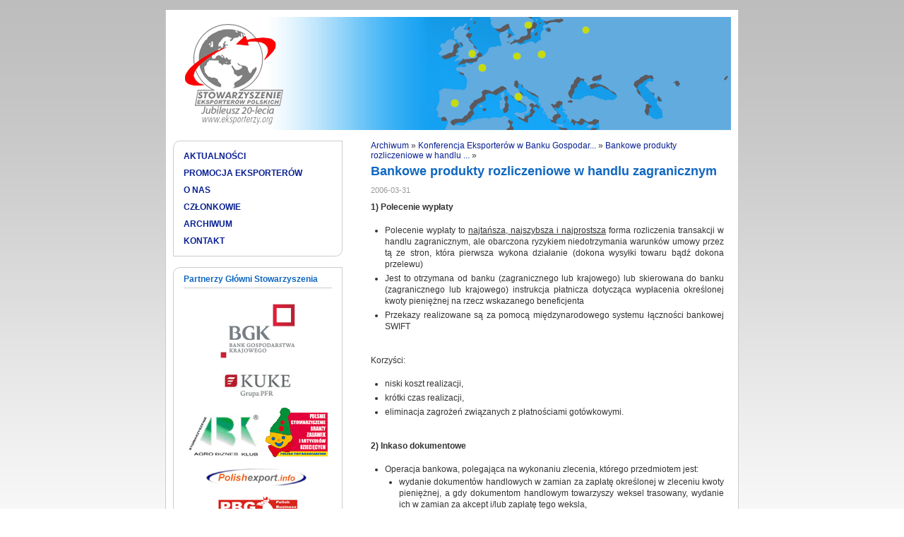

--- FILE ---
content_type: text/html; charset=UTF-8
request_url: https://www.eksporterzy.org/article.php?id=48
body_size: 4164
content:
﻿<!DOCTYPE html PUBLIC "-//W3C//DTD XHTML 1.0 Strict//EN" "http://www.w3.org/TR/xhtml1/DTD/xhtml1-strict.dtd">
<html xmlns="http://www.w3.org/1999/xhtml">
<head>
<meta http-equiv="content-type" content="text/html; charset=utf-8" />
<title>Stowarzyszenie Eksporterów Polskich</title>
<meta name="keywords" content="" />
<meta name="description" content="" />
<link href="/styles/styles.css" rel="stylesheet" type="text/css" media="screen" />
<link rel="shortcut icon" href="/favicon.ico" />	<script src="https://challenges.cloudflare.com/turnstile/v0/api.js" async defer></script>
</head>
<body>
		<div id="content">
<!-- nagłówek -->
		<div id="header">
	<div id="logo">
		<h1><a href="index.php"><span>Stowarzyszenie Eksporterów Polskich</span></a></h1>
	</div>
</div>
<!-- koniec nagłówka -->
		
<!-- treść -->
 <div id="main">
	<div id="left">
			<div class="borderedBox">
		<div class="top">&nbsp;</div>
		<div class="middle">
		<ul class="mainMenu"><li><a href="news.php">AKTUALNOŚCI</a></li><li><a href="offers.php">PROMOCJA EKSPORTERÓW</a></li><li><a href="onas.php">O NAS</a></li><li><a href="members.php?wszyscy=on">CZŁONKOWIE</a></li><li><a href="archive.php">ARCHIWUM</a></li><li><a href="contact.php">KONTAKT</a></li></ul>			</div>
			<div class="bottom">&nbsp;</div>
		</div>
	<div class="borderedBox">
		<div class="top">&nbsp;</div>
		<div class="middle">
					<div class="boxTitle">Partnerzy Główni Stowarzyszenia</div>
				<div class="boxContent">
							<ul class="logosBox">
						<li><a href="/article.php?id=424&o=1"><img alt="Bank Gospodarstwa Krajowego" src="images/logoBGK.gif"/></a></li>
						<li><a href="http://www.kuke.com.pl"><img alt="Korporacja Ubezpieczeń Kredytów Eksportowych" src="images/logoKUKE.JPG"/></a></li>
						<li><a href="http://www.agrobiznesklub.pl/"><img src="images/logoAbk.gif" alt="AgroBiznesKlub" /></a><a href="http://www.toys.pl"><img alt="Polskie Stowarzyszenie Branży Zabawek i Artykułów Dziecięcych" src="images/logoToys.gif"/></a></li>
						<li><a href="http://www.polishexport.info"><img alt="Polish Export Info" src="images/logoPEI.gif"/></a></li>
						<li><a href="http://www.polishbusinessgroupuae.com/"><img alt="Polish Business Group" src="images/logoPBG.gif"/></a></li>
					</ul>
						</div>
					</div>
			<div class="bottom">&nbsp;</div>
		</div>
	<div class="borderedBox">
		<div class="top">&nbsp;</div>
		<div class="middle">
					<div class="boxTitle">Partnerzy Stowarzyszenia</div>
				<div class="boxContent">
							<ul class="logosBox">
												<li><a href="http://www.parp.gov.pl/"><img alt="Polska Agencja Rozwoju Przedsiębiorczości" src="images/logoPARP.png"/></a><a href="http://www.pot.gov.pl/"><img alt="Polska Organizacja Turystyczna" src="images/logoPOT.gif"/></a></li>
												<li><a href="http://www.italpolchamber.it/"><img alt="Włosko - Polska Izba Handlowo - Przemysłowa" src="images/logoCamera.png"/></a></li>
												<li><a href="http://www.targikielce.pl/"><img alt="Targi Kielce" src="images/logoTargiKielce.gif"/></a></li>
						<li><a href="article.php?id=165"><img alt="Klub Polskiego Biznesu" src="images/logoKPB.png"/></a></li>
						<li><a href="https://www.hitachicapital.pl/pl/formularz-kontaktowy"><img alt="Hitachi Capital Polska" src="images/bannerHitachi.gif"/></a></li>
						<li><a href="https://business.westernunion.com/pl-pl/"><img alt="Western Union International Bank" src="images/logoWUIB.png"/></a></li>
					</ul>
						</div>
					</div>
			<div class="bottom">&nbsp;</div>
		</div>
	<div class="borderedBox">
		<div class="top">&nbsp;</div>
		<div class="middle">
					<div class="boxTitle">Partnerzy Naukowi Stowarzyszenia</div>
				<div class="boxContent">
							<ul class="logosBox">
						<li><a href="http://www.ibrkk.pl/"><img alt="Instytut Badań Rynku, Konsumpcji i Koniunktur" src="images/logoIBRKK.gif"/></a><a href="http://www.ierigz.waw.pl/"><img alt="Instytut Ekonomiki Rolnictwa i Gospodarki Żywnościowej" src="images/logoIerigz.gif"/></a></li>
						<li><a href="http://www.uw.edu.pl/"><img alt="Uniwersytet Warszawski" src="images/logoUW.gif"/></a><a href="http://www.sgh.com.pl/"><img alt="Szkoła Główna Handlowa" src="images/logoSGH.gif"/></a></li>
											</ul>
						</div>
					</div>
			<div class="bottom">&nbsp;</div>
		</div>
	<div class="borderedBox">
		<div class="top">&nbsp;</div>
		<div class="middle">
					<div class="boxTitle">Partnerzy Medialni Stowarzyszenia</div>
				<div class="boxContent">
							<ul class="logosBox">
						<li><a href="http://www.rzeczpospolita.pl/"><img src="images/logoRzeczpospolita.gif" alt="Rzeczpospolita" /></a></li>
												<li><a href="http://www.pap.com.pl/"><img src="images/logoPap.jpg" alt="Polska Agencja Prasowa" /></a></li>
												<li><a href="http://www.polskieradio.pl/jedynka/"><img alt="Polskie Radio Program 1" src="images/logoPR1.gif"/></a><a href="http://www.tvp.pl/tvp1/"><img alt="Telewizja Polska Program 1" src="images/logoTVP1.gif"/></a></li>
												<li><a href="http://www.agronews.com.pl/"><img alt="AgroNews" src="images/logoAgroNews.png"/></a></li>
						<li><a href="http://www.swiatrolnika.com/"><img alt="Świat Rolnika" src="images/logoSwiatRolnika.png"/></a></li>
					</ul>
						</div>
					</div>
			<div class="bottom">&nbsp;</div>
		</div>
	<div class="borderedBox">
		<div class="top">&nbsp;</div>
		<div class="middle">
					<div class="boxTitle">Współpraca</div>
				<div class="boxContent">
							<ul class="logosBox">
																								<li><a href="http://www.polexpo.pl/"><img alt="Polexpo Exhibitions" src="images/logoPolexpo.gif"/></a></li>
						<li><a href="http://www.trade.gov.pl/"><img alt="Portal Promocji Eksportu" src="images/logoPPE.png"/></a></li>
						<li><img alt="Urzędy Marszałkowskie Województw" src="images/logoRP.gif"/><br />Urzędy Marszałkowskie Województw</li>
						<li>
							<a href="http://www.powiat.busko.pl/"><img alt="Starostwo Powiatowe w Busku-Zdroju" src="images/logoBuskoStarostwo.png"/></a>
							<a href="http://www.uzdrowiskobusko.pl/"><img alt="Uzdrowisko Busko Zdrój S.A." src="images/logoBuskoUzdrowisko.png"/></a>
						</li>
						<li>
							<a href="http://www.wlokniarz.pl/"><img alt="SANATORIUM &quot;WŁÓKNIARZ&quot;" src="images/logoWlokniarz.png"/></a>
							<a href="http://www.sulphur.com.pl/"><img alt="Przedsiębiorstwo Farmaceutyczne SULPHUR ZDRÓJ Exim" src="images/logoSulphur.png"/></a>
						</li>
						<li><a href="http://www.wsparcierolnika.pl/"><img alt="Fundacja Wsparcia Rolnika Polska Ziemia" src="images/logoFWRPZ.png"/></a></li>
					</ul>
						</div>
					</div>
			<div class="bottom">&nbsp;</div>
		</div>
	</div>
	<div id="right">
	<div class="breadCrumbs"><a href="archive.php">Archiwum</a>&nbsp;&raquo;&nbsp;<a href="article.php?id=45&o=0">Konferencja Eksporterów w Banku Gospodar...</a>&nbsp;&raquo;&nbsp;<a href="article.php?id=48&o=0">Bankowe produkty rozliczeniowe w handlu ...</a>&nbsp;&raquo;&nbsp;</div><h2>Bankowe produkty rozliczeniowe w handlu zagranicznym</h2>		<div class="article">
			<div class="date">2006-03-31</div>
			<p><strong>1) Polecenie wypłaty </strong>
		<ul>
			<li>Polecenie wypłaty to <u>najtańsza, najszybsza i najprostsza</u> forma rozliczenia transakcji w handlu zagranicznym, ale obarczona ryzykiem niedotrzymania warunków umowy przez tą ze stron, która pierwsza wykona działanie (dokona wysyłki towaru bądź dokona przelewu)</li>
			<li>Jest to otrzymana od banku (zagranicznego lub krajowego) lub skierowana do banku (zagranicznego lub krajowego) instrukcja płatnicza dotycząca wypłacenia określonej kwoty pieniężnej na rzecz wskazanego beneficjenta </li>
			<li>Przekazy realizowane są za pomocą międzynarodowego systemu łączności bankowej SWIFT</li>
		</ul>
	</p>
	<p>Korzyści:
		<ul>
			<li>niski koszt realizacji,</li>
			<li>krótki czas realizacji, </li>
			<li>eliminacja zagrożeń związanych z płatnościami gotówkowymi.</li>
		</ul>
	</p>
	<p><strong>2) Inkaso dokumentowe</strong>
		<ul>
			<li>Operacja bankowa, polegająca na wykonaniu zlecenia,  którego przedmiotem jest: 
				<ul>
					<li>wydanie dokumentów handlowych w zamian za zapłatę określonej w zleceniu kwoty pieniężnej, a gdy dokumentom handlowym towarzyszy weksel trasowany, wydanie ich w zamian za akcept i/lub zapłatę tego weksla, </li>
					<li>wydanie dokumentów na innych warunkach, np. w zamian za weksel własny płatnika lub gwarancję bankową,</li>
					<li>uzyskanie akceptu i/lub zapłaty weksla trasowego, któremu nie towarzyszą dokumenty handlowe, albo zapłaty za inny dokument finansowy. </li>
				</ul></li>
			<li>Podczas realizacji inkasa dokumentowego, banki uczestniczące w transakcji dokładają starań, aby wykonać instrukcje inkasowe, nie ponoszą jednak odpowiedzialności za skuteczność w ściąganiu zapłaty </li>
		</ul>
	</p>
	<p>Korzyści dla Eksportera: 
		<ul>
			<li>daje możliwość kontroli nad towarem do momentu zapłaty lub akceptu weksla, </li>
			<li>pomoc Banku w uzyskaniu zapłaty, </li>
			<li>możliwość zdyskontowania weksla w swoim banku, </li>
			<li>przy prezentacji odpowiednich dokumentów przewozowych (np. pełnego kompletu konosamentu) eksporter uzyskuje pewność, że importer nie wejdzie w posiadanie towaru przed dokonaniem płatności lub zaakceptowaniem traty (w przypadku inkasa akceptacyjnego). </li>
		</ul>
	</p>
	<p>Korzyści dla Importera:
		<ul>
			<li>zmniejsza ryzyko nieotrzymania towaru poprzez możliwość dokonania zapłaty po jego przybyciu, </li>
			<li>inkaso z odroczoną płatnością daje możliwość uzyskania kredytu kupieckiego, </li>
			<li>może skorzystać z odroczenia płatności przez wykorzystanie weksla terminowego, </li>
			<li>ma możliwość sprzedaży towaru przed terminem zapłaty, po zaakceptowaniu traty terminowej.</li>
		</ul>
	</p>

	<p><strong>3) Akredytywa dokumentowa</strong>
		<ul>
			<li><u>Najdroższa</u> ale jednocześnie <u>najbezpieczniejsza</u> i <u>najskuteczniejsza</u> forma płatności za zgodne dokumenty, bez względu na stopień wypłacalności kupującego </li>
			<li>Służy do rozliczania należności za dostarczony towar lub wykonanie usługi między sprzedawcą i nabywcą</li>
			<li>Jest korzystną formą zabezpieczenia płatności, gdyż za zapłatę odpowiada Bank </li>
			<li>Oprócz zabezpieczenia przed odmową przyjęcia towaru oraz odmową zapłaty przez importera, jest dowodem zawarcia konkretnej transakcji, przez co może ułatwić uzyskanie kredytu przez eksportera na bazie dyskonta przyszłych wpływów</li>
			<li>Akredytywa jest nieodwołalnym zobowiązaniem banku importera do zapłaty eksporterowi za zaprezentowane, ściśle zgodne z warunkami akredytywy dokumenty</li>
			<li>Bank otwierający akredytywę dokumentową na zlecenie kupującego, zobowiązuje się do wypłacenia beneficjentowi (sprzedawcy) określonej sumy pieniężnej, w zamian za przedłożone przez sprzedającego dokumenty, zgodne z warunkami określonymi w treści akredytywy</li>
		</ul>
	</p>

	<p>Korzyści dla Importera: 
		<ul>
			<li>możliwość określenia wykazu dokumentów wymaganych w akredytywie, </li>
			<li>możliwość odrzucenia dokumentów niezgodnych z warunkami akredytywy (zapłata następuje wyłącznie za dokumenty spełniające warunki akredytywy), </li>
			<li>minimalizacja ryzyka otrzymania wadliwego towaru przez żądanie przedłożenia dodatkowych dokumentów, np. certyfikatu wystawionego przez niezależną instytucję kontrolną. </li>
		</ul>
	</p>
	<p>Korzyści dla Eksportera: 
		<ul>
			<li>minimalizacja ryzyka handlowego np. jednostronnego odstąpienia od kontraktu lub odmowy zapłaty po odbiorze towaru, </li>
			<li>pewność otrzymania zapłaty za przedłożone dokumenty, zgodne z warunkami akredytywy, nawet w przypadku niewypłacalności importera, </li>
			<li>wprowadzenie każdej zmiany warunków akredytywy przez importera wymaga zgody wszystkich uczestników transakcji, w tym również beneficjenta, </li>
			<li>w przypadku akredytyw z odroczonym terminem płatności możliwość dyskontowania należności. </li>
			<li>eksporterowi, który sprzedaje towar nabyty u innego dostawcy, stwarza możliwość sfinansowania transakcji poprzez przeniesienie akredytywy na dostawcę. </li>
		</ul>
	</p>		</div>
			</div>
 </div>
<!-- koniec treści -->

<!-- stopka -->
			<div id="footer">
		<div id="footerContent">&copy; Stowarzyszenie Eksporterów Polskich, 2002-2026</div>
	</div>

<!-- koniec stopki -->
</div>
		<script type="text/javascript">
var gaJsHost = (("https:" == document.location.protocol) ? "https://ssl." : "http://www.");
document.write(unescape("%3Cscript src='" + gaJsHost + "google-analytics.com/ga.js' type='text/javascript'%3E%3C/script%3E"));
</script>
<script type="text/javascript">
try {
var pageTracker = _gat._getTracker("UA-15785970-1");
pageTracker._trackPageview();
} catch(err) {}
</script>

</body>
</html>


--- FILE ---
content_type: text/css
request_url: https://www.eksporterzy.org/styles/styles.css
body_size: 1478
content:

* {margin: 0px; padding: 0px;}

a {color: #092093;text-decoration: none; font-size: 12px;} /*#62ABDF*/
a img {border: none;}
a:hover {text-decoration: underline;}
a:focus, input:focus, label:focus, input, label {-moz-outline: none;} /*likwiduje kropkowany border pojawiajacy sie przy kliknieciu w linka pod FF */

ul {list-style-type: none;}

body {background: #ffffff url('../images/back_all.gif') repeat-x; font: 12px Tahoma, Verdana, Arial, Helvetica, sans-serif;	color: #333333;}

.borderedBox {width: 240px; clear: both; float: left; margin:0; padding: 0 0 15px 0;}
.borderedBox .top {width: 210px; padding: 0 15px; background: transparent url('../images/bckgBoxTop.gif') no-repeat 0 0; height: 10px; clear: both; float: left;}
.borderedBox .middle {width: 210px; padding: 0 15px; background: transparent url('../images/bckgBoxMiddle.gif') repeat-y 0 0; clear: both; float: left;}
.borderedBox .middle .boxTitle {width: 100%; padding: 0 0 5px 0; margin: 0 0 10px 0; border-bottom: solid 1px #cccccc; font-weight: bold; color: #0F67C1;}
.borderedBox .bottom {width: 210px; padding: 0 15px; background: transparent url('../images/bckgBoxBottom.gif') no-repeat 0 100%; height: 10px; clear: both; float: left;}

ul.logosBox {}
ul.logosBox li {text-align: center; padding: 5px 0;}
ul.logosBox li a img {padding: 0 5px;} 


#content{margin: 0 auto; background-color: #ffffff; width: 810px; border-left: solid 1px #cccccc; border-right: solid 1px #cccccc;	overflow: hidden;}

#main{float: left; padding: 15px 10px 0 10px;}

#header {background-color: #ffffff;	text-align: right; padding: 10px 0 0 10px;}
#header #logo {background: #ffffff url('../images/header-20lat.gif') no-repeat; width: 810px; height: 160px; float: left;text-align: left;}
#header #logo h1 a {width: 170px; height: 160px; display: block;}
#header #logo h1 a:hover {text-decoration: none;} 
#header #logo h1 a span {visibility: hidden;}

#left {float: left;	width: 240px;}
#left ul.mainMenu {list-style-type: none;}
#left ul.mainMenu li {padding: 5px 0;}
#left ul.mainMenu li a{font-weight: bold;}

#right {float: right; width: 500px; padding: 0 10px 15px 40px;}

#right .mainPageInfo {font-style:italic; text-align:center; padding-bottom:20px;}
#right .mainPageInfo p {padding: 0 0 15px 0;}
#right .mainPageInfo img {width}

#right h2 {	margin: 0;padding: 0 0 10px 0; color: #0F67C1; font-size: 18px; font-weight: bold;}

#right ul.newsList {clear: both; width: 100%;}
#right ul.newsList li.item {width: 100%; clear: both; padding: 10px 0 10px 0; margin: 0 0 10px 0; border-bottom: solid 1px #cccccc;}
#right ul.newsList li.item div.title {text-align: justify; clear: both; width: 100%; padding: 0 0 0 0; font-size: 13px;}
#right ul.newsList li.item div.date {display: block; width: 100%; font-size: 11px; color: #999999; padding: 0 0 0 0;}
#right ul.newsList li.item div.link {display: block; text-align: right; clear: both; width: 100%;}
#right ul.newsList li.item div.link a span {padding: 0 2px;}

#right ul.offersList {clear: both; width: 100%;}
#right ul.offersList li.item {float:left; padding: 0; margin: 5px 25px 5px 25px; width: 200px; height:150px; display:flex; justify-content: center; align-items:center;}
#right ul.offersList li.item a.linkMore {display:block; width: 100%; text-align:center;}
#right ul.offersList li.item a.linkMore img.title {text-align: right; padding: 0 0 0 0; max-height: 125px; max-width: 200px;}
#right ul.offersList li.item a.linkMore div.link {display: block; text-align: right; clear: both; width: 100%;}
#right ul.offersList li.item a.linkMore div.link a span {padding: 0 2px;}

#right ul.informationList {clear: both; width: 100%; list-style-type: disc;}
#right ul.informationList li.item {width: 470px; clear: both; padding: 0px ; margin: 7px 0 7px 30px;}

#right .information p, #right .information ul {padding: 0 0 15px 0; text-align: justify;}
#right .information ul li {padding: 0 0 10px 0; font-weight: bold; clear: both; text-align: justify;}
#right .information ul.fontNormal li {font-weight:normal;}
#right .information ul.fontNormalDiscs, #right .information div.fontNormalDiscs ul {list-style-type: disc; margin: 0 0 0 20px;}
#right .information ul.fontNormalDiscs li, #right .information div.fontNormalDiscs ul li {font-weight:normal;}
#right .information ul li ul {list-style-type: disc; margin: 10px 0 0 30px;}
#right .information ul li ul li {padding: 3px 0; font-weight: normal;}
#right .information ul li.pdf {background: transparent url('../images/pdf.gif') no-repeat 0 2px; padding-left:20px;}
#right .information .enhanced {text-align: center; font-weight: bold; font-size: 13px;}
#right .information .enhancedLarge, #right .information .enhancedLarge a {text-align: center; font-weight: bold; font-size: 15px;}
#right .information ol {margin: 0 0 0 20px; padding: 0 0 5px 15px;}
#right .information ol li {padding: 2px 0;}
#right .information ol.roman {list-style-type: upper-roman;}
#right .information ol.roman ul {padding-top: 10px;}
#right .information ol.alpha {list-style-type: lower-alpha;}
#right .information ol.alpha ul {padding-top: 10px;}

#right .breadCrumbs {padding-bottom: 5px;}

#right .article img {margin: 5px;}
#right .article img.inoffer {width: 500px; margin:10px 0}
#right .article .gallery {text-align: center;}
#right .article table.ranking {width: 100%;}
#right .article table.ranking td, #right .article table.ranking th {padding: 3px; vertical-align: top;}
#right .article table.program {width: 100%;font-size:12px;}
#right .article table.program td, #right .article table.program th {padding: 3px; vertical-align: top;}
#right .article .pager {clear: both;}
#right .article .date {display: block; width: 100%; font-size: 11px; color: #999999; padding: 0 0 10px 0;}
#right .article p, #right .article  ul,  #right .article ul li, #right .article  ol, #right .article  ol li {line-height: 140%; text-align: justify;}
#right .article p, #right .article ul {padding: 0 0 15px 0;}
#right .article p.rightHeader {padding-left:300px;}
#right .article .enhanced {text-align: center; font-weight: bold; font-size: 13px;}
#right .article .enhancedLarge, #right .article .enhancedLarge a {text-align: center; font-weight: bold; font-size: 15px;}
#right .article ul {list-style-type: disc; margin: 0 0 0 20px;}
#right .article ul li {padding: 2px 0;}
#right .article ol {margin: 0 0 0 20px; padding: 0 0 10px 15px;}
#right .article ol li {padding: 2px 0;}
#right .article ol.roman {list-style-type: upper-roman;}
#right .article ol.alpha {list-style-type: lower-alpha;}

#right .article .formLead {width: 100%; clear: both; margin: 0 0 20px 0;}

#right .article form.contactForm {width: 100%; clear: both; float: left;}
#right .article form.contactForm fieldset {width: 100%; clear: both; float: left; border: none; padding: 0 0 10px 0; margin: 0;}
#right .article form.contactForm fieldset .labelTxt {float: left; clear: both; width: 60px; padding: 3px 0 0 0;}
#right .article form.contactForm fieldset .labelTxt2 {float: left; clear: both; width: 140px; padding: 3px 0 0 0;}
#right .article form.contactForm fieldset .txt {float: left; clear: none; width: 150px;}
#right .article form.contactForm fieldset .textarea {float: left; clear: both; margin: 3px 0 0 0;}
#right .article form.contactForm fieldset .chb {float: left; clear: both; width: 25px; margin: 0; padding: 0;}
#right .article form.contactForm fieldset .labelChb {float: left; clear: none; width: 100px;}
#right .article form.contactForm fieldset .info {color: #1C8B56; font-weight: bold;}

#right .article .articleLead {clear: both; width: 100%; margin: 0 0 20px 0;}
#right .article .membersList {width: 100%; clear: both; list-style-type: none; margin: 0; padding: 0;}
#right .article .membersList li {width: 100%; clear: both; margin: 0 0 20px 0; float: left;}
#right .article .membersList li .text {width: 300px; float: left; clear: both;}
#right .article .membersList li .text .name {font-weight: bold; text-align: left;}
#right .article .membersList li .image {width: 200px; float: left; clear: none; overflow: hidden; text-align: right;}

#right .article .linksList {width: 100%; clear: both; list-style-type: none; margin: 0; padding: 0;}
#right .article .linksList li {width: 100%; clear: both; margin: 0 0 20px 0; float: left;}

#footer {clear: both; padding: 0px 10px 15px 10px;}
#footer #footerContent {background: transparent url('../images/bckgFooter.gif') repeat-x 0 0;	border-top: solid 1px #cccccc; padding: 10px 0; font-size: 10px; text-align: center; color: #8E8E8E; height: 12px;}
#footer #footerContent a {color: #666666;}

.cf-turnstile { padding-top: 20px; padding-bottom: 20px; }